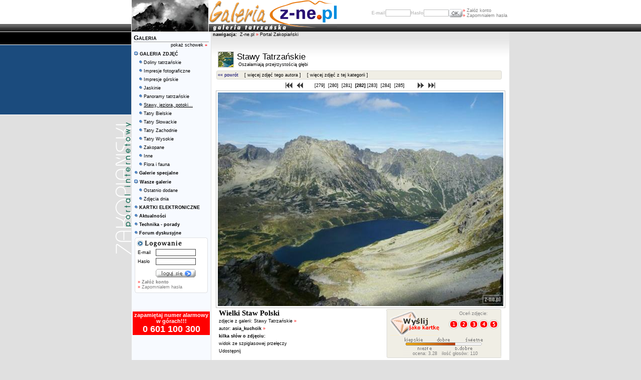

--- FILE ---
content_type: text/html; charset=UTF-8
request_url: https://z-ne.pl/gt,zdjecie,11210.html
body_size: 6214
content:
<HTML>
<HEAD>
<TITLE>Wielki Staw Polski</TITLE>
<meta http-equiv="Content-Type" content="text/html; charset=utf-8">       
<META NAME="Keywords" CONTENT="Zakopane, noclegi w zakopanem, zakopane, tatry, noclegi zakopane, turystyka, noclegi, Tatry, zakopane, zakopne, baza turystyczna, Baza Noclegowa Zakopanego, nowiny, galeria tatrzańska, podhale, informator, narty, deska, snowboard, nocleg, pensjonat, hotel, kwatery, pokoje, apartament, wyjazd do zakopanego, wczasy w zakopanem, atrakcje i imprezy w Zakopanem">
<META NAME="Description" CONTENT="Zakopane noclegi, turystyka, aktualnosci, wydarzenia, pogoda, imprezy i atrakcje w Zakopanem. Zakopane i Tatry Online - Zakopiański Portal Internetowy - noclegi, tanie kwatery i pokoje, hotele, pensjonaty, apartamenty, domy wczasowe.">
<meta name="Author" content="z-ne.pl Zakopane">
<meta name="copyright" content="z-ne.pl - Portal zakopiański">
<meta name="distribution" content="Global">
<meta name="rating" content="General">
<meta name="publisher" content="z-ne.pl Zakopane - Portal zakopiański">
<meta name="robots" content="index,follow">
<meta name="revisit-after" content="2 days">
<meta name="language" content="pl">
<link rel="shortcut icon" href="https://www.z-ne.pl/favicon.ico">
<link rel="STYLESHEET" type="text/css" href="templates/styles/style.css">
<style type="text/css" media="all">@import "javascript/jquery/thickbox.css";</style>
<script src="javascript/jquery/jquery-1.1.2.pack.js" type="text/javascript"></script>
<script language="JavaScript" src="javascript/scripts.js" type="text/javascript"></script>
<script language="JavaScript" src="javascript/moveshaped.js" type="text/javascript"></script>
<script language="JavaScript" src="javascript/ajax.js" type="text/javascript"></script>
<script type="text/javascript" src="javascript/jquery/thickbox.js"></script>
<script type='text/javascript' src='https://www.mati.com.pl/openads/www/delivery/spcjs.php?id=1&amp;target=_blank'></script>

<!-- Global site tag (gtag.js) - Google Analytics -->
<script async src="https://www.googletagmanager.com/gtag/js?id=UA-1307684-43"></script>
<script>
  window.dataLayer = window.dataLayer || [];
  function gtag(){dataLayer.push(arguments);}
  gtag('js', new Date());

  gtag('config', 'UA-1307684-43');
</script>
</head>

<body bgcolor="#E0E0E0"  topmargin="0" leftmargin="0" rightmargin="0" bottommargin="0" marginwidth="0" marginheight="0" alink="black" link="black" vlink="black">
<div style="background-image: url(templates/gfx-podhale/tlo-strony-gl.gif); background-position: left top; background-repeat: repeat-x"><table border="0" cellspacing="0" cellpadding="0" width=100%>
	<tr>
		<td width=50%></td>
		<td width=751>
			<table border="0" cellspacing="0" cellpadding="0" width=751>
				<tr>
					<td WIDTH="448" HEIGHT="63">
<img src='img/banery/zdjecie-galeria-03-small.jpg' border='0'><map name="galeria-logo"><area shape="rect" coords="118,8,256,47" href="https://z-ne.pl" alt=""><area shape="rect" coords="1,1,115,49" href="https://z-ne.pl/s,podserwis,galeria,galeria.html" alt=""><IMG SRC="templates/gfx-galeria/galeria-logo.gif" WIDTH="256" HEIGHT="63" BORDER="0" ALT="" usemap="#galeria-logo"></map></td>
					<td valign=middle align=right> 
		 
<form action="https://z-ne.pl/u,login,.html" method="post">
	<input type="hidden" name="co" value="login">
<table border="0" cellspacing="0" cellpadding="0">
	<tr>
		<td align="right" nowrap><span class=small style="color: silver"><b>E-mail</b></span></td>
		<td valign="middle">	
			<input type=text name="username" value=""  style="width: 50px"  class="logowanie">
		</td>
		<td valign="middle"><span class="small" style="color: silver"><b> Hasło</b></span>
		</td>
		<td valign="middle"><input type="password" name="password" value="" style="width: 50px" class="logowanie"></td>
		<td>
			<input type="hidden" name="zaloguj" value="OK">
			<INPUT type="image"  name="zaloguj_img" value="OK" SRC="templates/gfx-tatry/ok.gif">
		</td>
		<td>
			<table border="0" cellspacing="0" cellpadding="0">
				<tr>
					<td valign="bottom">
						<span class="small">
							<a href="https://z-ne.pl/u,logform,.html" class="szary">
							<span style="color: red">&raquo;</span> Załóż konto
							</a>
							<BR>
							<a href="https://z-ne.pl/u,passwd,.html" class="szary"><span style="color: red">&raquo;</span> Zapomniałem hasła</a>
						</span>
					</td>
				</tr>
			</table>
		</td>
   	</tr>
</table>
</form>
  </td>
				</tr>
			</table>
        </td>
		<td width=50%></td>
	</tr>
	<tr bgcolor=black>
		<td></td>
		<td align="center">
	

<script type='text/javascript'><!--// <![CDATA[
    OA_show(55);
// ]]> --></script><noscript><a target='_blank' href='https://www.mati.com.pl/openads/www/delivery/ck.php?n=5a4e98a'><img border='0' alt='' src='https://www.mati.com.pl/openads/www/delivery/avw.php?zoneid=55&amp;n=5a4e98a' /></a></noscript>

		</td>
		<td></td>
	</tr>
	<tr>
		<td style="background-image: url(templates/gfx-galeria/tlo-galeria-bok.gif); background-position: left top; background-repeat: repeat-x" valign=top align=right>
			<table border="0" cellspacing="0" cellpadding="0" width=100% height=449>
				<TR>
	 				<TD style="background-image: url(templates/gfx-podhale/portal-zak-bok.gif); background-position: right 180; background-repeat: no-repeat"></TD>
				</TR>
			</TABLE>
		</td>
		<td valign=top>
			<table border="0" cellspacing="1" cellpadding="0"  width=751>
				<tr>
					<td bgcolor=#F7FAFF  valign=top width=156>
						<table border=0 width=156 cellspacing=2 cellpadding=2><tr><td><span style="font-variant: small-caps; font-size: 13px;"><b><a href=https://z-ne.pl/s,podserwis,galeria.html>Galeria</A></span></br><IMG SRC="templates/gfx-tatry/kreska.gif" WIDTH="150" HEIGHT="2" BORDER="0" ALT=""><div align=right class=small><a href="javascript:okno('schowek.php?co=pokaz',500,400)"></b>pokaż schowek   <span style="color: red"><b>&raquo;</B>&nbsp;</span></a></div></td></tr><tr><td  valign=middle><IMG SRC="templates/gfx-zakopane/main-folder.gif" WIDTH="9" HEIGHT="9" BORDER="0" ALT="">&nbsp;<span class=small><a href=" s,menu,1483,galeria_zdjec.html "><b>GALERIA ZDJĘĆ</b></a></tr></tr><tr><td valign=middle><span class=small>&nbsp;&nbsp;&nbsp;<IMG SRC="templates/gfx-zakopane/doc.gif" WIDTH="11" HEIGHT="9" BORDER="0" ALT=""><a href=" s,menu,1484,doliny_tatrzanskie.html ">Doliny tatrzańskie</a></td></tr></tr><tr><td valign=middle><span class=small>&nbsp;&nbsp;&nbsp;<IMG SRC="templates/gfx-zakopane/doc.gif" WIDTH="11" HEIGHT="9" BORDER="0" ALT=""><a href=" s,menu,1485,impresje_fotograficzne.html ">Impresje fotograficzne</a></td></tr></tr><tr><td valign=middle><span class=small>&nbsp;&nbsp;&nbsp;<IMG SRC="templates/gfx-zakopane/doc.gif" WIDTH="11" HEIGHT="9" BORDER="0" ALT=""><a href=" s,menu,1486,impresje_gorskie.html ">Impresje górskie</a></td></tr></tr><tr><td valign=middle><span class=small>&nbsp;&nbsp;&nbsp;<IMG SRC="templates/gfx-zakopane/doc.gif" WIDTH="11" HEIGHT="9" BORDER="0" ALT=""><a href=" s,menu,1487,jaskinie.html ">Jaskinie</a></td></tr></tr><tr><td valign=middle><span class=small>&nbsp;&nbsp;&nbsp;<IMG SRC="templates/gfx-zakopane/doc.gif" WIDTH="11" HEIGHT="9" BORDER="0" ALT=""><a href=" s,menu,1488,panoramy_tatrzanskie.html ">Panoramy tatrzańskie</a></td></tr></tr><tr><td valign=middle><span class=small>&nbsp;&nbsp;&nbsp;<IMG SRC="templates/gfx-zakopane/doc.gif" WIDTH="11" HEIGHT="9" BORDER="0" ALT=""><a href=" s,menu,1489,stawy,_jeziora,_potoki....html "><u>Stawy, jeziora, potoki...</u></a></td></tr></tr><tr><td valign=middle><span class=small>&nbsp;&nbsp;&nbsp;<IMG SRC="templates/gfx-zakopane/doc.gif" WIDTH="11" HEIGHT="9" BORDER="0" ALT=""><a href=" s,menu,1490,tatry_bielskie.html ">Tatry Bielskie</a></td></tr></tr><tr><td valign=middle><span class=small>&nbsp;&nbsp;&nbsp;<IMG SRC="templates/gfx-zakopane/doc.gif" WIDTH="11" HEIGHT="9" BORDER="0" ALT=""><a href=" s,menu,1491,tatry_slowackie.html ">Tatry Słowackie</a></td></tr></tr><tr><td valign=middle><span class=small>&nbsp;&nbsp;&nbsp;<IMG SRC="templates/gfx-zakopane/doc.gif" WIDTH="11" HEIGHT="9" BORDER="0" ALT=""><a href=" s,menu,1492,tatry_zachodnie.html ">Tatry Zachodnie</a></td></tr></tr><tr><td valign=middle><span class=small>&nbsp;&nbsp;&nbsp;<IMG SRC="templates/gfx-zakopane/doc.gif" WIDTH="11" HEIGHT="9" BORDER="0" ALT=""><a href=" s,menu,1493,tatry_wysokie.html ">Tatry Wysokie</a></td></tr></tr><tr><td valign=middle><span class=small>&nbsp;&nbsp;&nbsp;<IMG SRC="templates/gfx-zakopane/doc.gif" WIDTH="11" HEIGHT="9" BORDER="0" ALT=""><a href=" s,menu,1498,zakopane.html ">Zakopane</a></td></tr></tr><tr><td valign=middle><span class=small>&nbsp;&nbsp;&nbsp;<IMG SRC="templates/gfx-zakopane/doc.gif" WIDTH="11" HEIGHT="9" BORDER="0" ALT=""><a href=" s,menu,1503,inne.html ">Inne</a></td></tr></tr><tr><td valign=middle><span class=small>&nbsp;&nbsp;&nbsp;<IMG SRC="templates/gfx-zakopane/doc.gif" WIDTH="11" HEIGHT="9" BORDER="0" ALT=""><a href=" s,menu,1504,flora_i_fauna.html ">Flora i fauna</a></td></tr></tr><tr><td  valign=middle><IMG SRC="templates/gfx-zakopane/doc.gif" WIDTH="11" HEIGHT="9" BORDER="0" ALT=""><span class=small><a href=" s,menu,1511,galerie_specjalne.html "><b>Galerie specjalne</b></a></tr></tr><tr><td  valign=middle><IMG SRC="templates/gfx-zakopane/main-folder.gif" WIDTH="9" HEIGHT="9" BORDER="0" ALT="">&nbsp;<span class=small><a href=" s,menu,1499,wasze_galerie.html "><b>Wasze galerie</b></a></tr></tr><tr><td valign=middle><span class=small>&nbsp;&nbsp;&nbsp;<IMG SRC="templates/gfx-zakopane/doc.gif" WIDTH="11" HEIGHT="9" BORDER="0" ALT=""><a href=" s,menu,1500,ostatnio_dodane.html ">Ostatnio dodane</a></td></tr></tr><tr><td valign=middle><span class=small>&nbsp;&nbsp;&nbsp;<IMG SRC="templates/gfx-zakopane/doc.gif" WIDTH="11" HEIGHT="9" BORDER="0" ALT=""><a href=" s,menu,1501,zdjecia_dnia.html ">Zdjęcia dnia</a></td></tr></tr><tr><td  valign=middle><IMG SRC="templates/gfx-zakopane/doc.gif" WIDTH="11" HEIGHT="9" BORDER="0" ALT=""><span class=small><a href=" s,menu,1554,kartki_elektroniczne.html "><b>KARTKI ELEKTRONICZNE</b></a></tr></tr><tr><td  valign=middle><IMG SRC="templates/gfx-zakopane/doc.gif" WIDTH="11" HEIGHT="9" BORDER="0" ALT=""><span class=small><a href=" s,menu,1482,aktualnosci.html "><b>Aktualności</b></a></tr></tr><tr><td  valign=middle><IMG SRC="templates/gfx-zakopane/doc.gif" WIDTH="11" HEIGHT="9" BORDER="0" ALT=""><span class=small><a href=" s,menu,1494,technika_-_porady.html "><b>Technika - porady</b></a></tr></tr><tr><td  valign=middle><IMG SRC="templates/gfx-zakopane/doc.gif" WIDTH="11" HEIGHT="9" BORDER="0" ALT=""><span class=small><a href=" s,menu,1496,forum_dyskusyjne.html "><b>Forum dyskusyjne</b></a></tr></tr></table>
						 
 

		 

<form action="https://z-ne.pl/u,login,.html" method=post>
	<input type=hidden name=co value=login>
	<TABLE cellspacing=0 cellpadding=0 WIDTH="146" align=center BORDER="0">
		<TR>
			<TD WIDTH="146" HEIGHT="4"><IMG SRC="templates/gfx-portal/gora-logowanie.gif" WIDTH="146" HEIGHT="4" BORDER="0" ALT="Zakopane, Tatry, Podhale"></TD>
		</TR>
		<TR>
			<TD style="background: url('templates/gfx-portal/srodek-logowanie.gif');" WIDTH="146" HEIGHT="1"  >
				<IMG SRC="templates/gfx-portal/naglowek-logowanie.gif" WIDTH="93" HEIGHT="16" BORDER="0" ALT="" hspace=3>
				<center>
					<table width="140" border="0">
						<tr>
							<td><span class=small>E-mail</span></td>
							<td><input type=text name=username value=""  class=darkgray style="width: 80px"></td>
						</tr>
						<tr>
							<td><span class=small>Hasło</span></td>
							<td><input type=password name=password value="" class=darkgray style="width: 80px"></td>
						</tr>
						<tr>
							<td colspan=2>
															</td>
						</tr>
						<tr>
							<td></td>
							<td>
								<INPUT type="image"  name="zaloguj" value="OK" SRC="templates/gfx-portal/loguj-sie.gif"><input type=hidden name=zaloguj value="OK">
							</td>
						</tr>
						<tr>
							<td colspan=2 align="left">
								<span class=small>
								<a href="https://z-ne.pl/u,logform,.html" class=szary><span style="color: red">&raquo;</span> <B>Załóż konto</B></a> <br>
								<a href="https://z-ne.pl/u,passwd,.html" class=szary><span style="color: red">&raquo;</span> Zapomniałem hasła		</a>
								</span>
							</TD>
						</tr>
					</table>
				</center> 
			</TD>
		</TR>
		<TR>
			<TD WIDTH="146" HEIGHT="4"><IMG SRC="templates/gfx-portal/dol-logowanie.gif" WIDTH="146" HEIGHT="4" BORDER="0" ALT="Zakopane"></TD>
		</TR>
	</TABLE>
</form>






						<BR><br>
						<table><TR><TD BGColor=red><center><span style="color: white"><b>zapamiętaj numer alarmowy w górach!!!<br><font size=+1 face=arial>0 601 100 300</b></center></TD></TR></table>
					</td>
					<td valign=top bgcolor=white>
						<TABLE width=595 height=100% bgcolor=white bgcolor=white cellspacing="0" cellpadding="0">
							<TR>
								<TD bgcolor=#E5E5E5><span class=small>&nbsp;<B>nawigacja:</B> &nbsp;<A HREF="https://z-ne.pl" class=nawigacja>Z-ne.pl  </A><span style="color: red">&raquo; </span><a href="https://z-ne.pl/s,podserwis,glowna,portal_zakopianski.html" class=nawigacja>Portal Zakopiański</a></TD>
							</TR>
							<TR>
								<TD style="background-image: url(templates/gfx-tatry/tlo-komorki.gif); background-position: left top; background-repeat: repeat-x"><BR>
<SCRIPT LANGUAGE="JavaScript">
	function pgt_glosuj(link)
	{
		if(link!="")
		{
			window.location = link;
		}
	}
</SCRIPT>

<center><BR>
<TABLE cellspacing=1 cellpadding=1 border=0 width=580>
<TR>
	<TD width=36><IMG SRC="templates/gfx-galeria/6.jpg" WIDTH="30" HEIGHT="30" BORDER="0" vspace=3 hspace=3 style="border: 1px solid silver"></TD>
	<TD width=535><span style="font-style: bold; font-size: 17px;">Stawy Tatrzańskie</span><BR>
	<span class=small>&nbsp;Oszałamiają przejrzystością głębi
	</TD></TR>
	
<tr><td colspan=2>

<TABLE width=570 cellspacing=0 cellpadding=0>
<TR>
	<TD><IMG SRC="templates/gfx-galeria/750-gora.gif" WIDTH="570" HEIGHT="4" BORDER="0" ALT=""></TD>
</TR>
<TR>
	<TD background="templates/gfx-galeria/750-srodek.gif" WIDTH="570" HEIGHT="1" BORDER="0" ALT="">
	<span class=small>&nbsp;<a href="">&laquo;&laquo; powrót</a>&nbsp;&nbsp;&nbsp;&nbsp;<a href="https://z-ne.pl/gt,katalog,3506.html">[ więcej zdjęć tego autora ]</a>&nbsp;&nbsp;&nbsp;&nbsp;<a href="https://z-ne.pl/gt,zdjecia,6.html">[ więcej zdjęć z tej kategorii ]</a></TD>
</TR>
<TR>
	<TD><IMG SRC="templates/gfx-galeria/750-dol.gif" WIDTH="570" HEIGHT="4" BORDER="0" ALT=""></TD>
</TR>
</TABLE>




</td></tr></table>



<TABLE  align=center border=0>
	<TR>
		<TD width=60 nowrap>		<a href="https://z-ne.pl/gt,zdjecie,129.html"><IMG SRC="templates/gfx-zakopane/first.gif" WIDTH="19" HEIGHT="14" BORDER="0" ALT="Zdjęcie pierwsze" hspace=3></a><a href="https://z-ne.pl/gt,zdjecie,11205.html"><IMG SRC="templates/gfx-zakopane/prev.gif" WIDTH="16" HEIGHT="14" BORDER="0" ALT="Poprzednie zdjęcie" hspace=3></a></B>
	</TD>
		<TD  align=center valign=middle nowrap><span class=small>									<a href="https://z-ne.pl/gt,zdjecie,10908.html">[279]&nbsp;</a>
															<a href="https://z-ne.pl/gt,zdjecie,10935.html">[280]&nbsp;</a>
															<a href="https://z-ne.pl/gt,zdjecie,11205.html">[281]&nbsp;</a>
																<B>[282]</B>
															<a href="https://z-ne.pl/gt,zdjecie,11211.html">[283]&nbsp;</a>
															<a href="https://z-ne.pl/gt,zdjecie,11267.html">[284]&nbsp;</a>
															<a href="https://z-ne.pl/gt,zdjecie,11393.html">[285]&nbsp;</a>
							</span></TD>

		<TD width=60 align=right nowrap>		<B><a href="https://z-ne.pl/gt,zdjecie,11211.html"><IMG SRC="templates/gfx-zakopane/next.gif" WIDTH="16" HEIGHT="14" BORDER="0" ALT="Następne zdjęcie" hspace=3></a><a href="https://z-ne.pl/gt,zdjecie,21297.html"><IMG SRC="templates/gfx-zakopane/last.gif" WIDTH="19" HEIGHT="14" BORDER="0" ALT="Zdjęcie ostatnie" hspace=3></a>
	</TD>
	</TR>
	
	</TABLE>






		
	<tr>
		<td align=center><TABLE bgcolor=silver cellspacing=1 cellpadding=0>
					<TR>
				<TD><a href="javascript:okno('popup.php?image=galeria_tatr/Wielki_Staw_Polski_1.jpg')">
								<img src="zdjecia_tatr/570x570__Wielki_Staw_Polski_1.jpg" border='0' style="border: 3px solid white" alt='Wielki Staw Polski'>
				</a></TD>
			</TR>
				</TABLE>
			
		</td>
	</tr>
			</TABLE>
<center>
<TABLE border=0 width=570 cellspaccing=0 cellpadding=0>
	<TR>
<TD width=395 valign=top><span style="font-size: 15px; font-family: tahoma, verdana;"><B>Wielki Staw Polski</B><BR>
<span class=small style="line-height: 15px">
			zdjęcie z galerii: <a href="https://z-ne.pl/gt,zdjecia,6.html" >Stawy Tatrzańskie <span style="color: red">&raquo;</span></a><BR>autor: 	<a href="https://z-ne.pl/gt,katalog,3506.html">
							<B>asia_kuchcik</B>  <span style="color: red">&raquo;</span>
						</a><BR>
		<B>kilka słów o zdjęciu:</B><BR>
		widok ze szpiglasowej przełęczy		<br />
<a name="fb_share" type="button_count" href="https://www.facebook.com/sharer.php">Udostępnij</a><script src="https://static.ak.fbcdn.net/connect.php/js/FB.Share" type="text/javascript"></script>	
					
	</TD>
	<TD>

<TABLE cellspacing=0 cellpadding=0 border=0 align="center">
	<TR>
		<TD><IMG SRC="templates/gfx-galeria/ocen-gora.gif" HEIGHT="4" BORDER="0" ALT="" WIDTH="230"></TD>
	</TR>
	<tr>
		<td background="templates/gfx-galeria/ocen-srodek.gif" valign="top" align="center">
			<table cellpadding="0" cellspacing="0" border="0" valign="top">
				<tr>
					<td rowspan="2" valign="top"><a href=https://z-ne.pl/e,pokaz_kartke,11210,-1.html><IMG SRC="templates/gfx-galeria/wyslij_jako_kartke.gif" WIDTH="99" HEIGHT="49" BORDER="0" hspace="3" ALT="wyślij jako kartkę"></a> &nbsp;&nbsp;&nbsp;&nbsp;</td>
					<td colspan="5" valign="top" align="center"><span class=small style="color: gray">Oceń zdjęcie:</td>
				</tr>
				<tr>
					<TD valign="top"><a href="javascript: void(0);" onclick="javascript: pgt_glosuj('https://z-ne.pl/gt,glosuj,11210,1.html');"><IMG SRC="templates/gfx-galeria/1.gif" WIDTH="20" HEIGHT="19" BORDER="0" ALT="1" onmouseover="style.filter='alpha(opacity=40,)'" onmouseout="style.filter=''"></a></TD>
					<TD valign="top"><a href="javascript: void(0);" onclick="javascript: pgt_glosuj('https://z-ne.pl/gt,glosuj,11210,2.html');"><IMG SRC="templates/gfx-galeria/2.gif" WIDTH="20" HEIGHT="19" BORDER="0" ALT="2" onmouseover="style.filter='alpha(opacity=40,)'" onmouseout="style.filter=''"></a></TD>
					<TD valign="top"><a href="javascript: void(0);" onclick="javascript: pgt_glosuj('https://z-ne.pl/gt,glosuj,11210,3.html');"><IMG SRC="templates/gfx-galeria/3.gif" WIDTH="20" HEIGHT="19" BORDER="0" ALT="3" onmouseover="style.filter='alpha(opacity=40,)'" onmouseout="style.filter=''"></a></TD>
					<TD valign="top"><a href="javascript: void(0);" onclick="javascript: pgt_glosuj('https://z-ne.pl/gt,glosuj,11210,4.html');"><IMG SRC="templates/gfx-galeria/4.gif" WIDTH="20" HEIGHT="19" BORDER="0" ALT="4" onmouseover="style.filter='alpha(opacity=40,)'" onmouseout="style.filter=''"></a></TD>
					<TD valign="top"><a href="javascript: void(0);" onclick="javascript: pgt_glosuj('https://z-ne.pl/gt,glosuj,11210,5.html');"><IMG SRC="templates/gfx-galeria/5.gif" WIDTH="20" HEIGHT="19" BORDER="0" ALT="5" onmouseover="style.filter='alpha(opacity=40,)'" onmouseout="style.filter=''"></a></TD>
				</TR>
								<TR>
					<TD colspan="6" align="center"><IMG SRC="templates/gfx-galeria/punktacja.gif" WIDTH="160" HEIGHT="12" BORDER="0" ALT=""></TD>
				</TR>
				<TR>
					<TD height=6 colspan="6" align="center">
						<center>
						<TABLE cellspacing=0 cellpadding=0 border=0 width=152 height=6 align="center">
							<TR>
								<TD width=1 height=6><IMG SRC="templates/gfx-galeria/lewy-koniec.gif" WIDTH="1" HEIGHT="6" BORDER="0" ALT=""></TD><TD background="templates/gfx-galeria/tlo-glosy.gif" WIDTH="150" HEIGHT="6" BORDER="0" ALT=""><img src="templates/gfx-galeria/linia-transparent.gif" height=6  width=98><img src="templates/gfx-galeria/linia-szara.gif" height=6   width=52></TD><TD width=1  height=6><IMG SRC="templates/gfx-galeria/szary-koniec.gif" WIDTH="1" HEIGHT="6" BORDER="0" ALT=""></TD>
							</TR>
						</TABLE>
					</TD>
				</TR>
				<TR>
					<TD colspan="6" align="center"><IMG SRC="templates/gfx-galeria/punktacja-dol.gif" WIDTH="160" HEIGHT="11" BORDER="0" ALT=""></TD>
				</TR>
				<tr>
					<td nowrap colspan="6" align="center">
						<span class=small style="color: gray">
						&nbsp;&nbsp;ocena: 3.28  &nbsp;&nbsp;ilość głosów: 110
					</td>
				</tr>
							</table>
			
		</td>
	</tr>
	<TR>
		<TD><IMG SRC="templates/gfx-galeria/ocen-dol.gif" HEIGHT="4" BORDER="0" ALT=""></TD>
	</TR>
</TABLE>

			
			</TD>
</TR>
<tr>
<td align="center" colspan="3">
</td>
</tr>
<tr><td colspan=3 bgcolor=#efefef><span class=data style="line-height: 15px">&nbsp;<a href="">&laquo;&laquo; powrót</a>&nbsp;&nbsp;&nbsp;&nbsp;&nbsp; Dodano: 2010-08-31 (oglądano: <B>1892</B> razy)&nbsp;&nbsp;&nbsp;
					Rozmiar powiększenia:  717x538 / 65.42 kB</td></tr>
<tr><td colspan=3 bgcolor=#efefef>
	<TABLE  cellspacing="0" cellpadding="0">
	<TR>

		<TD>
		<a href="javascript:okno('schowek.php?docid=aHR0cDovL3otbmUucGwvZ3QsemRqZWNpZSwxMTIxMC5odG1s',500,400)"><IMG SRC="templates/gfx-tatry/clipboard.gif"  BORDER="0" ALT=""></a></td><td nowrap>
		<a href="javascript:okno('schowek.php?docid=aHR0cDovL3otbmUucGwvZ3QsemRqZWNpZSwxMTIxMC5odG1s',500,400)"><span class=small>&nbsp;Zapisz w schowku</span></a>
	</TD><td>&nbsp;&nbsp;</td>
		<TD nowrap>
		<a href="javascript:okno('wyslij.php?file=aHR0cDovL3otbmUucGwvZ3QsemRqZWNpZSwxMTIxMC5odG1s',500,400)"><IMG SRC="templates/gfx-tatry/send.gif" BORDER="0" ALT=""></a></td><td nowrap><a href="javascript:okno('wyslij.php?file=aHR0cDovL3otbmUucGwvZ3QsemRqZWNpZSwxMTIxMC5odG1s',500,400)">
		<span class=small>&nbsp;Wyślij znajomemu</span></a>
	</TD>
		
	</TR>
	</TABLE>
</td></tr>
</TABLE>
<TABLE>
	<tr>
		<td><IMG SRC="templates/gfx-zakopane/komentarze.gif" WIDTH="103" HEIGHT="20" BORDER="0" hspace="5" ALT="">
			<a href="https://z-ne.pl/f,dodaj_temat,4,gal_tat_11210.html"><IMG SRC="templates/gfx-galeria/skomentuj-zdjecie.gif" WIDTH="105" HEIGHT="17" BORDER="0" onmouseover="style.filter='alpha(opacity=40,)'" onmouseout="style.filter=''"></a>

<table border=0 cellpadding=0 cellspacing=0 width=580>
	<tr>
		<td>
						
		</td>
	</tr>
</table>
<BR><BR>
		</td>
	</tr>

</table></TD>
							</TR>
						</TABLE>
						<BR><BR>
						<table border="0" cellpadding="1" cellspacing="1"  bgcolor="#FFFFF7" style="border: 1px solid #E5DDBC" width=580 align=center>
							<tr>
								<td valign=top width=20><img src="templates/gfx-zakopane/info-ico.gif" border="0" height="15" width="16"></td>
								<td width=560 align=left><span class=small>Jeżeli znalazłeś/aś <B>błąd</B>, <B>nieaktualną informację</B> lub <B>posiadasz materiały</B> <I>(teksty, zdjęcia, nagrania...)</I>, które mogą rozszerzyć zawartość tej strony i możesz je udostępnić - <b><a href="javascript:okno('blad.php?file=aHR0cDovL3otbmUucGwvZ3QsemRqZWNpZSwxMTIxMC5odG1s',500,400)">KLIKNIJ TU &raquo;&raquo;</a></b></td>
							</tr>
						</table>
						<BR>
					</td>
				</tr>
				<tr>
					<td colspan=2 bgcolor=#FFF7E6></td>
				</tr>
			</table>
		</td>
		<td style="background-image: url(templates/gfx-galeria/tlo-galeria-bok.gif); background-position: left top; background-repeat: repeat-x" ><!-- billboard pionowy --></td>
	</tr>
	<tr bgcolor=black>
		<td></td>
		<td><center>
<span class="small small-light"><B>ZAKOPIAŃSKI PORTAL INTERNETOWY</B> Copyright &copy; <B>MATinternet s.c.</B> - <b>ZAKOPANE</b> 1999-2026</span>
</center>
<!-- Kod tagu remarketingowego Google -->
<!--------------------------------------------------
Tagi remarketingowe nie mogą być wiązane z informacjami umożliwiającymi identyfikację osób ani umieszczane na stronach o tematyce należącej do kategorii kontrowersyjnych. Więcej informacji oraz instrukcje konfiguracji tagu znajdziesz tutaj: http://google.com/ads/remarketingsetup
--------------------------------------------------->
<script type="text/javascript">
/* <![CDATA[ */
var google_conversion_id = 936225721;
var google_custom_params = window.google_tag_params;
var google_remarketing_only = true;
/* ]]> */
</script>
<script type="text/javascript" src="//www.googleadservices.com/pagead/conversion.js">
</script>
<noscript>
<div style="display:inline;">
<img height="1" width="1" style="border-style:none;" alt="" src="//googleads.g.doubleclick.net/pagead/viewthroughconversion/1066720979/?value=0&amp;guid=ON&amp;script=0"/>
</div>
</noscript></td>
		<td></td>
	</tr>
				<tr>
					<td colspan="3" bgcolor="#524550" style="text-align: center; border-top: none; none; padding: 5px">

<!--<script type='text/javascript' src='http://ad2.pl.mediainter.net/bb/bb_one2n.js?1181629918'></script>
<script type='text/javascript'>/* <![CDATA[ */ 
bmone2n.addPosition('1302.2.1.30','');
bmone2n.getAd('ad2.pl.mediainter.net','','');
 /* ]]> */</script>
<div id='bmone2t-1302.2.1.30'><script type='text/javascript'>/* <![CDATA[ */ bmone2n.makeAd('1302.2.1.30'); /* ]]> */</script></div>
<script type='text/javascript'>/* <![CDATA[ */
bm12n_orig_onload = (window.onload) ? window.onload : null;
function bm12n_onLoad() { bmone2n.moveAd();  if (bm12n_orig_onload) {bm12n_orig_onload();} }
window.onload = bm12n_onLoad;
/* ]]> */</script> -->
					</td>
				</tr>
</table>

</div>

</BODY>
</HTML>

--- FILE ---
content_type: application/javascript
request_url: https://z-ne.pl/javascript/ajax.js
body_size: 297
content:
function getData(adres,parameters,zawartosc)
{var req=null;var zaw=document.getElementById(zawartosc);zaw.innerHTML="Start...";try
{req=new XMLHttpRequest();}catch(e)
{var progIds=['MSXML2.XMLHTTP','Microsoft.XMLHTTP','MSXML2.XMLHTTP.5.0','MSXML2.XMLHTTP.4.0','MSXML2.XMLHTTP.3.0'];var success=false;for(var iterator=0;(iterator<progIds.length)&&(!success);iterator++)
{try
{req=new ActiveXObject(progIds[iterator]);success=true;}catch(e)
{}}
if(!success)
{return null;}}
req.onreadystatechange=function()
{zaw.innerHTML="<img src='img/loader.gif' border=0><br>Przesyłanie danych. Proszę czekać...";if(req.readyState==4)
{if(req.status==200)
{zaw.innerHTML=req.responseText;}
else
{zaw.innerHTML="Błąd: Zwrócono status: "+req.status+" "+req.statusText;}}};req.open("POST",adres,true);req.setRequestHeader("Content-Type","application/x-www-form-urlencoded");req.send(parameters);}
function sendDates(form_name)
{var formularz=document.getElementById(form_name);var getstr="do_data="+formularz.do_data.value;getstr+="&od_data="+formularz.od_data.value;return getstr;}
function ukryjWarstwe(nazwa)
{var element=document.getElementById(nazwa);element.style.display="none";}
function wyczyscWarstwe(nazwa)
{var element=document.getElementById(nazwa);if(element.innerHTML!='')
{element.innerHTML='';}}
function sendForm(form_name)
{var formularz=document.getElementById(form_name);formularz=document.getElementById(form_name).getElementsByTagName('select');var getstr="";for(i=0;i<formularz.length;i++)
{getstr=getstr+formularz[i].name+"="+formularz[i].value+"&";}
formularz=document.getElementById(form_name).getElementsByTagName('input');for(i=0;i<formularz.length;i++)
{if(formularz[i].type!="submit")
{if(formularz[i].type!="radio")
{getstr=getstr+formularz[i].name+"="+formularz[i].value+"&";}
else
{if(formularz[i].checked)
{getstr=getstr+formularz[i].name+"="+formularz[i].value+"&";}}}}
formularz=document.getElementById(form_name).getElementsByTagName('textarea');for(i=0;i<formularz.length;i++)
{getstr=getstr+formularz[i].name+"="+formularz[i].value+"&";}
return getstr;}
